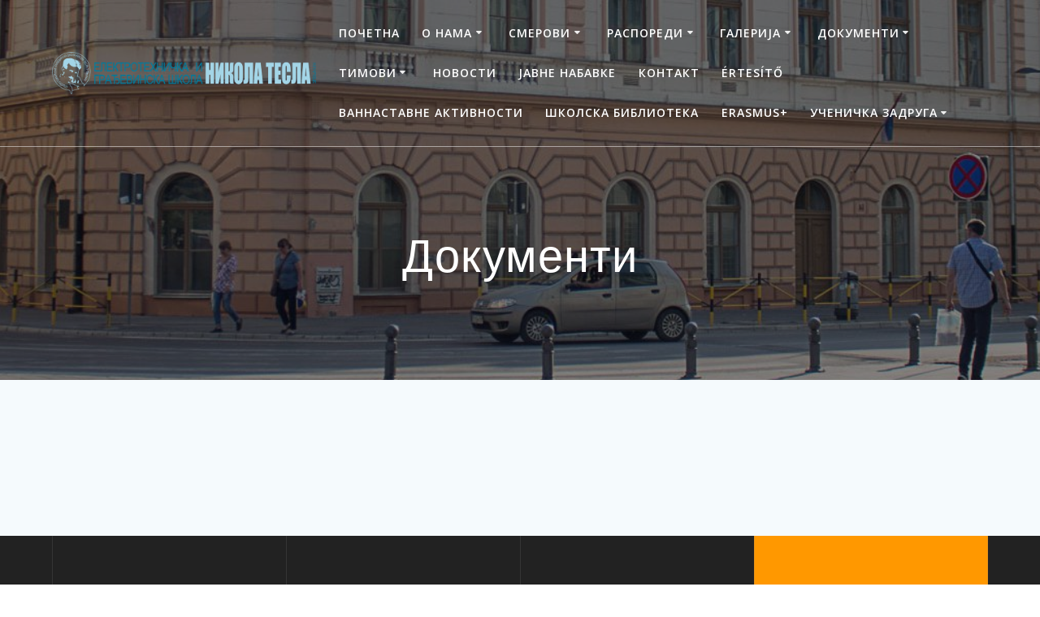

--- FILE ---
content_type: text/html; charset=UTF-8
request_url: https://teslazr.edu.rs/%D0%B4%D0%BE%D0%BA%D1%83%D0%BC%D0%B5%D0%BD%D1%82%D0%B8/
body_size: 12299
content:
<!DOCTYPE html>
<html lang="en-US">
<head>
    <meta charset="UTF-8">
    <meta name="viewport" content="width=device-width, initial-scale=1">
    <link rel="profile" href="http://gmpg.org/xfn/11">

	    <script>
        (function (exports, d) {
            var _isReady = false,
                _event,
                _fns = [];

            function onReady(event) {
                d.removeEventListener("DOMContentLoaded", onReady);
                _isReady = true;
                _event = event;
                _fns.forEach(function (_fn) {
                    var fn = _fn[0],
                        context = _fn[1];
                    fn.call(context || exports, window.jQuery);
                });
            }

            function onReadyIe(event) {
                if (d.readyState === "complete") {
                    d.detachEvent("onreadystatechange", onReadyIe);
                    _isReady = true;
                    _event = event;
                    _fns.forEach(function (_fn) {
                        var fn = _fn[0],
                            context = _fn[1];
                        fn.call(context || exports, event);
                    });
                }
            }

            d.addEventListener && d.addEventListener("DOMContentLoaded", onReady) ||
            d.attachEvent && d.attachEvent("onreadystatechange", onReadyIe);

            function domReady(fn, context) {
                if (_isReady) {
                    fn.call(context, _event);
                }

                _fns.push([fn, context]);
            }

            exports.mesmerizeDomReady = domReady;
        })(window, document);
    </script>
	<title>Документи &#8211; EGS Nikola Tesla Zrenjanin</title>
<meta name='robots' content='max-image-preview:large' />
	<style>img:is([sizes="auto" i], [sizes^="auto," i]) { contain-intrinsic-size: 3000px 1500px }</style>
	<link rel='dns-prefetch' href='//fonts.googleapis.com' />
<link rel="alternate" type="application/rss+xml" title="EGS Nikola Tesla Zrenjanin &raquo; Feed" href="https://teslazr.edu.rs/feed/" />
<link rel="alternate" type="application/rss+xml" title="EGS Nikola Tesla Zrenjanin &raquo; Comments Feed" href="https://teslazr.edu.rs/comments/feed/" />
<script type="text/javascript">
/* <![CDATA[ */
window._wpemojiSettings = {"baseUrl":"https:\/\/s.w.org\/images\/core\/emoji\/16.0.1\/72x72\/","ext":".png","svgUrl":"https:\/\/s.w.org\/images\/core\/emoji\/16.0.1\/svg\/","svgExt":".svg","source":{"concatemoji":"https:\/\/teslazr.edu.rs\/wp-includes\/js\/wp-emoji-release.min.js?ver=6.8.3"}};
/*! This file is auto-generated */
!function(s,n){var o,i,e;function c(e){try{var t={supportTests:e,timestamp:(new Date).valueOf()};sessionStorage.setItem(o,JSON.stringify(t))}catch(e){}}function p(e,t,n){e.clearRect(0,0,e.canvas.width,e.canvas.height),e.fillText(t,0,0);var t=new Uint32Array(e.getImageData(0,0,e.canvas.width,e.canvas.height).data),a=(e.clearRect(0,0,e.canvas.width,e.canvas.height),e.fillText(n,0,0),new Uint32Array(e.getImageData(0,0,e.canvas.width,e.canvas.height).data));return t.every(function(e,t){return e===a[t]})}function u(e,t){e.clearRect(0,0,e.canvas.width,e.canvas.height),e.fillText(t,0,0);for(var n=e.getImageData(16,16,1,1),a=0;a<n.data.length;a++)if(0!==n.data[a])return!1;return!0}function f(e,t,n,a){switch(t){case"flag":return n(e,"\ud83c\udff3\ufe0f\u200d\u26a7\ufe0f","\ud83c\udff3\ufe0f\u200b\u26a7\ufe0f")?!1:!n(e,"\ud83c\udde8\ud83c\uddf6","\ud83c\udde8\u200b\ud83c\uddf6")&&!n(e,"\ud83c\udff4\udb40\udc67\udb40\udc62\udb40\udc65\udb40\udc6e\udb40\udc67\udb40\udc7f","\ud83c\udff4\u200b\udb40\udc67\u200b\udb40\udc62\u200b\udb40\udc65\u200b\udb40\udc6e\u200b\udb40\udc67\u200b\udb40\udc7f");case"emoji":return!a(e,"\ud83e\udedf")}return!1}function g(e,t,n,a){var r="undefined"!=typeof WorkerGlobalScope&&self instanceof WorkerGlobalScope?new OffscreenCanvas(300,150):s.createElement("canvas"),o=r.getContext("2d",{willReadFrequently:!0}),i=(o.textBaseline="top",o.font="600 32px Arial",{});return e.forEach(function(e){i[e]=t(o,e,n,a)}),i}function t(e){var t=s.createElement("script");t.src=e,t.defer=!0,s.head.appendChild(t)}"undefined"!=typeof Promise&&(o="wpEmojiSettingsSupports",i=["flag","emoji"],n.supports={everything:!0,everythingExceptFlag:!0},e=new Promise(function(e){s.addEventListener("DOMContentLoaded",e,{once:!0})}),new Promise(function(t){var n=function(){try{var e=JSON.parse(sessionStorage.getItem(o));if("object"==typeof e&&"number"==typeof e.timestamp&&(new Date).valueOf()<e.timestamp+604800&&"object"==typeof e.supportTests)return e.supportTests}catch(e){}return null}();if(!n){if("undefined"!=typeof Worker&&"undefined"!=typeof OffscreenCanvas&&"undefined"!=typeof URL&&URL.createObjectURL&&"undefined"!=typeof Blob)try{var e="postMessage("+g.toString()+"("+[JSON.stringify(i),f.toString(),p.toString(),u.toString()].join(",")+"));",a=new Blob([e],{type:"text/javascript"}),r=new Worker(URL.createObjectURL(a),{name:"wpTestEmojiSupports"});return void(r.onmessage=function(e){c(n=e.data),r.terminate(),t(n)})}catch(e){}c(n=g(i,f,p,u))}t(n)}).then(function(e){for(var t in e)n.supports[t]=e[t],n.supports.everything=n.supports.everything&&n.supports[t],"flag"!==t&&(n.supports.everythingExceptFlag=n.supports.everythingExceptFlag&&n.supports[t]);n.supports.everythingExceptFlag=n.supports.everythingExceptFlag&&!n.supports.flag,n.DOMReady=!1,n.readyCallback=function(){n.DOMReady=!0}}).then(function(){return e}).then(function(){var e;n.supports.everything||(n.readyCallback(),(e=n.source||{}).concatemoji?t(e.concatemoji):e.wpemoji&&e.twemoji&&(t(e.twemoji),t(e.wpemoji)))}))}((window,document),window._wpemojiSettings);
/* ]]> */
</script>
<style id='wp-emoji-styles-inline-css' type='text/css'>

	img.wp-smiley, img.emoji {
		display: inline !important;
		border: none !important;
		box-shadow: none !important;
		height: 1em !important;
		width: 1em !important;
		margin: 0 0.07em !important;
		vertical-align: -0.1em !important;
		background: none !important;
		padding: 0 !important;
	}
</style>
<style id='classic-theme-styles-inline-css' type='text/css'>
/*! This file is auto-generated */
.wp-block-button__link{color:#fff;background-color:#32373c;border-radius:9999px;box-shadow:none;text-decoration:none;padding:calc(.667em + 2px) calc(1.333em + 2px);font-size:1.125em}.wp-block-file__button{background:#32373c;color:#fff;text-decoration:none}
</style>
<style id='global-styles-inline-css' type='text/css'>
:root{--wp--preset--aspect-ratio--square: 1;--wp--preset--aspect-ratio--4-3: 4/3;--wp--preset--aspect-ratio--3-4: 3/4;--wp--preset--aspect-ratio--3-2: 3/2;--wp--preset--aspect-ratio--2-3: 2/3;--wp--preset--aspect-ratio--16-9: 16/9;--wp--preset--aspect-ratio--9-16: 9/16;--wp--preset--color--black: #000000;--wp--preset--color--cyan-bluish-gray: #abb8c3;--wp--preset--color--white: #ffffff;--wp--preset--color--pale-pink: #f78da7;--wp--preset--color--vivid-red: #cf2e2e;--wp--preset--color--luminous-vivid-orange: #ff6900;--wp--preset--color--luminous-vivid-amber: #fcb900;--wp--preset--color--light-green-cyan: #7bdcb5;--wp--preset--color--vivid-green-cyan: #00d084;--wp--preset--color--pale-cyan-blue: #8ed1fc;--wp--preset--color--vivid-cyan-blue: #0693e3;--wp--preset--color--vivid-purple: #9b51e0;--wp--preset--gradient--vivid-cyan-blue-to-vivid-purple: linear-gradient(135deg,rgba(6,147,227,1) 0%,rgb(155,81,224) 100%);--wp--preset--gradient--light-green-cyan-to-vivid-green-cyan: linear-gradient(135deg,rgb(122,220,180) 0%,rgb(0,208,130) 100%);--wp--preset--gradient--luminous-vivid-amber-to-luminous-vivid-orange: linear-gradient(135deg,rgba(252,185,0,1) 0%,rgba(255,105,0,1) 100%);--wp--preset--gradient--luminous-vivid-orange-to-vivid-red: linear-gradient(135deg,rgba(255,105,0,1) 0%,rgb(207,46,46) 100%);--wp--preset--gradient--very-light-gray-to-cyan-bluish-gray: linear-gradient(135deg,rgb(238,238,238) 0%,rgb(169,184,195) 100%);--wp--preset--gradient--cool-to-warm-spectrum: linear-gradient(135deg,rgb(74,234,220) 0%,rgb(151,120,209) 20%,rgb(207,42,186) 40%,rgb(238,44,130) 60%,rgb(251,105,98) 80%,rgb(254,248,76) 100%);--wp--preset--gradient--blush-light-purple: linear-gradient(135deg,rgb(255,206,236) 0%,rgb(152,150,240) 100%);--wp--preset--gradient--blush-bordeaux: linear-gradient(135deg,rgb(254,205,165) 0%,rgb(254,45,45) 50%,rgb(107,0,62) 100%);--wp--preset--gradient--luminous-dusk: linear-gradient(135deg,rgb(255,203,112) 0%,rgb(199,81,192) 50%,rgb(65,88,208) 100%);--wp--preset--gradient--pale-ocean: linear-gradient(135deg,rgb(255,245,203) 0%,rgb(182,227,212) 50%,rgb(51,167,181) 100%);--wp--preset--gradient--electric-grass: linear-gradient(135deg,rgb(202,248,128) 0%,rgb(113,206,126) 100%);--wp--preset--gradient--midnight: linear-gradient(135deg,rgb(2,3,129) 0%,rgb(40,116,252) 100%);--wp--preset--font-size--small: 13px;--wp--preset--font-size--medium: 20px;--wp--preset--font-size--large: 36px;--wp--preset--font-size--x-large: 42px;--wp--preset--spacing--20: 0.44rem;--wp--preset--spacing--30: 0.67rem;--wp--preset--spacing--40: 1rem;--wp--preset--spacing--50: 1.5rem;--wp--preset--spacing--60: 2.25rem;--wp--preset--spacing--70: 3.38rem;--wp--preset--spacing--80: 5.06rem;--wp--preset--shadow--natural: 6px 6px 9px rgba(0, 0, 0, 0.2);--wp--preset--shadow--deep: 12px 12px 50px rgba(0, 0, 0, 0.4);--wp--preset--shadow--sharp: 6px 6px 0px rgba(0, 0, 0, 0.2);--wp--preset--shadow--outlined: 6px 6px 0px -3px rgba(255, 255, 255, 1), 6px 6px rgba(0, 0, 0, 1);--wp--preset--shadow--crisp: 6px 6px 0px rgba(0, 0, 0, 1);}:where(.is-layout-flex){gap: 0.5em;}:where(.is-layout-grid){gap: 0.5em;}body .is-layout-flex{display: flex;}.is-layout-flex{flex-wrap: wrap;align-items: center;}.is-layout-flex > :is(*, div){margin: 0;}body .is-layout-grid{display: grid;}.is-layout-grid > :is(*, div){margin: 0;}:where(.wp-block-columns.is-layout-flex){gap: 2em;}:where(.wp-block-columns.is-layout-grid){gap: 2em;}:where(.wp-block-post-template.is-layout-flex){gap: 1.25em;}:where(.wp-block-post-template.is-layout-grid){gap: 1.25em;}.has-black-color{color: var(--wp--preset--color--black) !important;}.has-cyan-bluish-gray-color{color: var(--wp--preset--color--cyan-bluish-gray) !important;}.has-white-color{color: var(--wp--preset--color--white) !important;}.has-pale-pink-color{color: var(--wp--preset--color--pale-pink) !important;}.has-vivid-red-color{color: var(--wp--preset--color--vivid-red) !important;}.has-luminous-vivid-orange-color{color: var(--wp--preset--color--luminous-vivid-orange) !important;}.has-luminous-vivid-amber-color{color: var(--wp--preset--color--luminous-vivid-amber) !important;}.has-light-green-cyan-color{color: var(--wp--preset--color--light-green-cyan) !important;}.has-vivid-green-cyan-color{color: var(--wp--preset--color--vivid-green-cyan) !important;}.has-pale-cyan-blue-color{color: var(--wp--preset--color--pale-cyan-blue) !important;}.has-vivid-cyan-blue-color{color: var(--wp--preset--color--vivid-cyan-blue) !important;}.has-vivid-purple-color{color: var(--wp--preset--color--vivid-purple) !important;}.has-black-background-color{background-color: var(--wp--preset--color--black) !important;}.has-cyan-bluish-gray-background-color{background-color: var(--wp--preset--color--cyan-bluish-gray) !important;}.has-white-background-color{background-color: var(--wp--preset--color--white) !important;}.has-pale-pink-background-color{background-color: var(--wp--preset--color--pale-pink) !important;}.has-vivid-red-background-color{background-color: var(--wp--preset--color--vivid-red) !important;}.has-luminous-vivid-orange-background-color{background-color: var(--wp--preset--color--luminous-vivid-orange) !important;}.has-luminous-vivid-amber-background-color{background-color: var(--wp--preset--color--luminous-vivid-amber) !important;}.has-light-green-cyan-background-color{background-color: var(--wp--preset--color--light-green-cyan) !important;}.has-vivid-green-cyan-background-color{background-color: var(--wp--preset--color--vivid-green-cyan) !important;}.has-pale-cyan-blue-background-color{background-color: var(--wp--preset--color--pale-cyan-blue) !important;}.has-vivid-cyan-blue-background-color{background-color: var(--wp--preset--color--vivid-cyan-blue) !important;}.has-vivid-purple-background-color{background-color: var(--wp--preset--color--vivid-purple) !important;}.has-black-border-color{border-color: var(--wp--preset--color--black) !important;}.has-cyan-bluish-gray-border-color{border-color: var(--wp--preset--color--cyan-bluish-gray) !important;}.has-white-border-color{border-color: var(--wp--preset--color--white) !important;}.has-pale-pink-border-color{border-color: var(--wp--preset--color--pale-pink) !important;}.has-vivid-red-border-color{border-color: var(--wp--preset--color--vivid-red) !important;}.has-luminous-vivid-orange-border-color{border-color: var(--wp--preset--color--luminous-vivid-orange) !important;}.has-luminous-vivid-amber-border-color{border-color: var(--wp--preset--color--luminous-vivid-amber) !important;}.has-light-green-cyan-border-color{border-color: var(--wp--preset--color--light-green-cyan) !important;}.has-vivid-green-cyan-border-color{border-color: var(--wp--preset--color--vivid-green-cyan) !important;}.has-pale-cyan-blue-border-color{border-color: var(--wp--preset--color--pale-cyan-blue) !important;}.has-vivid-cyan-blue-border-color{border-color: var(--wp--preset--color--vivid-cyan-blue) !important;}.has-vivid-purple-border-color{border-color: var(--wp--preset--color--vivid-purple) !important;}.has-vivid-cyan-blue-to-vivid-purple-gradient-background{background: var(--wp--preset--gradient--vivid-cyan-blue-to-vivid-purple) !important;}.has-light-green-cyan-to-vivid-green-cyan-gradient-background{background: var(--wp--preset--gradient--light-green-cyan-to-vivid-green-cyan) !important;}.has-luminous-vivid-amber-to-luminous-vivid-orange-gradient-background{background: var(--wp--preset--gradient--luminous-vivid-amber-to-luminous-vivid-orange) !important;}.has-luminous-vivid-orange-to-vivid-red-gradient-background{background: var(--wp--preset--gradient--luminous-vivid-orange-to-vivid-red) !important;}.has-very-light-gray-to-cyan-bluish-gray-gradient-background{background: var(--wp--preset--gradient--very-light-gray-to-cyan-bluish-gray) !important;}.has-cool-to-warm-spectrum-gradient-background{background: var(--wp--preset--gradient--cool-to-warm-spectrum) !important;}.has-blush-light-purple-gradient-background{background: var(--wp--preset--gradient--blush-light-purple) !important;}.has-blush-bordeaux-gradient-background{background: var(--wp--preset--gradient--blush-bordeaux) !important;}.has-luminous-dusk-gradient-background{background: var(--wp--preset--gradient--luminous-dusk) !important;}.has-pale-ocean-gradient-background{background: var(--wp--preset--gradient--pale-ocean) !important;}.has-electric-grass-gradient-background{background: var(--wp--preset--gradient--electric-grass) !important;}.has-midnight-gradient-background{background: var(--wp--preset--gradient--midnight) !important;}.has-small-font-size{font-size: var(--wp--preset--font-size--small) !important;}.has-medium-font-size{font-size: var(--wp--preset--font-size--medium) !important;}.has-large-font-size{font-size: var(--wp--preset--font-size--large) !important;}.has-x-large-font-size{font-size: var(--wp--preset--font-size--x-large) !important;}
:where(.wp-block-post-template.is-layout-flex){gap: 1.25em;}:where(.wp-block-post-template.is-layout-grid){gap: 1.25em;}
:where(.wp-block-columns.is-layout-flex){gap: 2em;}:where(.wp-block-columns.is-layout-grid){gap: 2em;}
:root :where(.wp-block-pullquote){font-size: 1.5em;line-height: 1.6;}
</style>
<link rel='stylesheet' id='mesmerize-style-css' href='https://teslazr.edu.rs/wp-content/themes/mesmerize/style.min.css?ver=1.6.145' type='text/css' media='all' />
<style id='mesmerize-style-inline-css' type='text/css'>
img.logo.dark, img.custom-logo{width:auto;max-height:57px !important;}
/** cached kirki style */@media screen and (min-width: 768px){.header-homepage{background-position:center center;}.header{background-position:center center;}}.header-homepage:not(.header-slide).color-overlay:before{background:#000000;}.header-homepage:not(.header-slide) .background-overlay,.header-homepage:not(.header-slide).color-overlay::before{opacity:0.5;}.header-homepage-arrow{font-size:calc( 50px * 0.84 );bottom:20px;background:rgba(255,255,255,0);}.header-homepage-arrow > i.fa{width:50px;height:50px;}.header-homepage-arrow > i{color:#ffffff;}.mesmerize-front-page .header-separator .svg-white-bg{fill:#ffffff!important;}.mesmerize-front-page .header-separator svg{height:248px!important;}.header.color-overlay:before{background:#0D1118;}.header .background-overlay,.header.color-overlay::before{opacity:0.46;}.header-homepage .header-description-row{padding-top:20%;padding-bottom:10%;}.inner-header-description{padding-top:8%;padding-bottom:8%;}.mesmerize-front-page .navigation-bar.bordered{border-bottom-color:rgba(255,255,255,0.417);border-bottom-width:1px;border-bottom-style:solid;}.mesmerize-inner-page .navigation-bar.bordered{border-bottom-color:rgba(255,255,255,0.5);border-bottom-width:1px;border-bottom-style:solid;}@media screen and (max-width:767px){.header-homepage .header-description-row{padding-top:10%;padding-bottom:10%;}}@media only screen and (min-width: 768px){.header-content .align-holder{width:80%!important;}.inner-header-description{text-align:center!important;}}
</style>
<link rel='stylesheet' id='mesmerize-style-bundle-css' href='https://teslazr.edu.rs/wp-content/themes/mesmerize/assets/css/theme.bundle.min.css?ver=1.6.145' type='text/css' media='all' />
<link rel='stylesheet' id='mesmerize-fonts-css' href="" data-href='https://fonts.googleapis.com/css?family=Open+Sans%3A300%2C400%2C600%2C700%7CMuli%3A300%2C300italic%2C400%2C400italic%2C600%2C600italic%2C700%2C700italic%2C900%2C900italic%7CPlayfair+Display%3A400%2C400italic%2C700%2C700italic&#038;subset=latin%2Clatin-ext&#038;display=swap' type='text/css' media='all' />
<link rel='stylesheet' id='elementor-icons-css' href='https://teslazr.edu.rs/wp-content/plugins/elementor/assets/lib/eicons/css/elementor-icons.min.css?ver=5.44.0' type='text/css' media='all' />
<link rel='stylesheet' id='elementor-frontend-css' href='https://teslazr.edu.rs/wp-content/plugins/elementor/assets/css/frontend.min.css?ver=3.33.4' type='text/css' media='all' />
<link rel='stylesheet' id='elementor-post-2342-css' href='https://teslazr.edu.rs/wp-content/uploads/elementor/css/post-2342.css?ver=1766330029' type='text/css' media='all' />
<link rel='stylesheet' id='font-awesome-css' href='https://teslazr.edu.rs/wp-content/plugins/elementor/assets/lib/font-awesome/css/font-awesome.min.css?ver=4.7.0' type='text/css' media='all' />
<link rel='stylesheet' id='elementor-gf-roboto-css' href="" data-href='https://fonts.googleapis.com/css?family=Roboto:100,100italic,200,200italic,300,300italic,400,400italic,500,500italic,600,600italic,700,700italic,800,800italic,900,900italic&#038;display=auto' type='text/css' media='all' />
<link rel='stylesheet' id='elementor-gf-robotoslab-css' href="" data-href='https://fonts.googleapis.com/css?family=Roboto+Slab:100,100italic,200,200italic,300,300italic,400,400italic,500,500italic,600,600italic,700,700italic,800,800italic,900,900italic&#038;display=auto' type='text/css' media='all' />
<script type="text/javascript" src="https://teslazr.edu.rs/wp-includes/js/jquery/jquery.min.js?ver=3.7.1" id="jquery-core-js"></script>
<script type="text/javascript" src="https://teslazr.edu.rs/wp-includes/js/jquery/jquery-migrate.min.js?ver=3.4.1" id="jquery-migrate-js"></script>
<script type="text/javascript" id="jquery-js-after">
/* <![CDATA[ */
    
        (function () {
            function setHeaderTopSpacing() {

                setTimeout(function() {
                  var headerTop = document.querySelector('.header-top');
                  var headers = document.querySelectorAll('.header-wrapper .header,.header-wrapper .header-homepage');

                  for (var i = 0; i < headers.length; i++) {
                      var item = headers[i];
                      item.style.paddingTop = headerTop.getBoundingClientRect().height + "px";
                  }

                    var languageSwitcher = document.querySelector('.mesmerize-language-switcher');

                    if(languageSwitcher){
                        languageSwitcher.style.top = "calc( " +  headerTop.getBoundingClientRect().height + "px + 1rem)" ;
                    }
                    
                }, 100);

             
            }

            window.addEventListener('resize', setHeaderTopSpacing);
            window.mesmerizeSetHeaderTopSpacing = setHeaderTopSpacing
            mesmerizeDomReady(setHeaderTopSpacing);
        })();
    
    
/* ]]> */
</script>
<link rel="https://api.w.org/" href="https://teslazr.edu.rs/wp-json/" /><link rel="alternate" title="JSON" type="application/json" href="https://teslazr.edu.rs/wp-json/wp/v2/pages/92" /><link rel="EditURI" type="application/rsd+xml" title="RSD" href="https://teslazr.edu.rs/xmlrpc.php?rsd" />
<meta name="generator" content="WordPress 6.8.3" />
<link rel="canonical" href="https://teslazr.edu.rs/%d0%b4%d0%be%d0%ba%d1%83%d0%bc%d0%b5%d0%bd%d1%82%d0%b8/" />
<link rel='shortlink' href='https://teslazr.edu.rs/?p=92' />
<link rel="alternate" title="oEmbed (JSON)" type="application/json+oembed" href="https://teslazr.edu.rs/wp-json/oembed/1.0/embed?url=https%3A%2F%2Fteslazr.edu.rs%2F%25d0%25b4%25d0%25be%25d0%25ba%25d1%2583%25d0%25bc%25d0%25b5%25d0%25bd%25d1%2582%25d0%25b8%2F" />
<link rel="alternate" title="oEmbed (XML)" type="text/xml+oembed" href="https://teslazr.edu.rs/wp-json/oembed/1.0/embed?url=https%3A%2F%2Fteslazr.edu.rs%2F%25d0%25b4%25d0%25be%25d0%25ba%25d1%2583%25d0%25bc%25d0%25b5%25d0%25bd%25d1%2582%25d0%25b8%2F&#038;format=xml" />
<script type="text/javascript">
(function(url){
	if(/(?:Chrome\/26\.0\.1410\.63 Safari\/537\.31|WordfenceTestMonBot)/.test(navigator.userAgent)){ return; }
	var addEvent = function(evt, handler) {
		if (window.addEventListener) {
			document.addEventListener(evt, handler, false);
		} else if (window.attachEvent) {
			document.attachEvent('on' + evt, handler);
		}
	};
	var removeEvent = function(evt, handler) {
		if (window.removeEventListener) {
			document.removeEventListener(evt, handler, false);
		} else if (window.detachEvent) {
			document.detachEvent('on' + evt, handler);
		}
	};
	var evts = 'contextmenu dblclick drag dragend dragenter dragleave dragover dragstart drop keydown keypress keyup mousedown mousemove mouseout mouseover mouseup mousewheel scroll'.split(' ');
	var logHuman = function() {
		if (window.wfLogHumanRan) { return; }
		window.wfLogHumanRan = true;
		var wfscr = document.createElement('script');
		wfscr.type = 'text/javascript';
		wfscr.async = true;
		wfscr.src = url + '&r=' + Math.random();
		(document.getElementsByTagName('head')[0]||document.getElementsByTagName('body')[0]).appendChild(wfscr);
		for (var i = 0; i < evts.length; i++) {
			removeEvent(evts[i], logHuman);
		}
	};
	for (var i = 0; i < evts.length; i++) {
		addEvent(evts[i], logHuman);
	}
})('//teslazr.edu.rs/?wordfence_lh=1&hid=1F764C1F46A36A36AFDA4EAB83149CFB');
</script>    <script type="text/javascript" data-name="async-styles">
        (function () {
            var links = document.querySelectorAll('link[data-href]');
            for (var i = 0; i < links.length; i++) {
                var item = links[i];
                item.href = item.getAttribute('data-href')
            }
        })();
    </script>
	<meta name="generator" content="Elementor 3.33.4; features: additional_custom_breakpoints; settings: css_print_method-external, google_font-enabled, font_display-auto">
			<style>
				.e-con.e-parent:nth-of-type(n+4):not(.e-lazyloaded):not(.e-no-lazyload),
				.e-con.e-parent:nth-of-type(n+4):not(.e-lazyloaded):not(.e-no-lazyload) * {
					background-image: none !important;
				}
				@media screen and (max-height: 1024px) {
					.e-con.e-parent:nth-of-type(n+3):not(.e-lazyloaded):not(.e-no-lazyload),
					.e-con.e-parent:nth-of-type(n+3):not(.e-lazyloaded):not(.e-no-lazyload) * {
						background-image: none !important;
					}
				}
				@media screen and (max-height: 640px) {
					.e-con.e-parent:nth-of-type(n+2):not(.e-lazyloaded):not(.e-no-lazyload),
					.e-con.e-parent:nth-of-type(n+2):not(.e-lazyloaded):not(.e-no-lazyload) * {
						background-image: none !important;
					}
				}
			</style>
					<style type="text/css" id="wp-custom-css">
			a.button big white round outline:hover{
	background-color: cyan;
}
		</style>
			<style id="page-content-custom-styles">
			</style>
	    <style data-name="background-content-colors">
        .mesmerize-inner-page .page-content,
        .mesmerize-inner-page .content,
        .mesmerize-front-page.mesmerize-content-padding .page-content {
            background-color: #F5FAFD;
        }
    </style>
    </head>

<body class="wp-singular page-template-default page page-id-92 wp-custom-logo wp-theme-mesmerize overlap-first-section offcanvas_menu-tablet mesmerize-inner-page elementor-default elementor-kit-2342 elementor-page elementor-page-92">
<style>
.screen-reader-text[href="#page-content"]:focus {
   background-color: #f1f1f1;
   border-radius: 3px;
   box-shadow: 0 0 2px 2px rgba(0, 0, 0, 0.6);
   clip: auto !important;
   clip-path: none;
   color: #21759b;

}
</style>
<a class="skip-link screen-reader-text" href="#page-content">Skip to content</a>

<div  id="page-top" class="header-top">
		<div class="navigation-bar bordered"  data-sticky='0'  data-sticky-mobile='1'  data-sticky-to='top' >
    <div class="navigation-wrapper ">
    	<div class="row basis-auto">
	        <div class="logo_col col-xs col-sm-fit">
	            <a href="https://teslazr.edu.rs/" class="custom-logo-link" data-type="group"  data-dynamic-mod="true" rel="home"><img fetchpriority="high" width="814" height="129" src="https://teslazr.edu.rs/wp-content/uploads/2018/03/cropped-object1104439112-1-1.png" class="custom-logo" alt="EGS Nikola Tesla Zrenjanin" decoding="async" srcset="https://teslazr.edu.rs/wp-content/uploads/2018/03/cropped-object1104439112-1-1.png 814w, https://teslazr.edu.rs/wp-content/uploads/2018/03/cropped-object1104439112-1-1-300x48.png 300w, https://teslazr.edu.rs/wp-content/uploads/2018/03/cropped-object1104439112-1-1-768x122.png 768w" sizes="(max-width: 814px) 100vw, 814px" /></a>	        </div>
	        <div class="main_menu_col col-xs">
	            <div id="mainmenu_container" class="row"><ul id="main_menu" class="active-line-bottom main-menu dropdown-menu"><li id="menu-item-45" class="menu-item menu-item-type-custom menu-item-object-custom menu-item-home menu-item-45"><a href="https://teslazr.edu.rs/">Почетна</a></li>
<li id="menu-item-96" class="menu-item menu-item-type-custom menu-item-object-custom menu-item-has-children menu-item-96"><a href="#">О нама</a>
<ul class="sub-menu">
	<li id="menu-item-3653" class="menu-item menu-item-type-custom menu-item-object-custom menu-item-3653"><a href="https://informator.poverenik.rs/informator?org=XTs8GS2EAG5qafdPc">Информатор</a></li>
	<li id="menu-item-412" class="menu-item menu-item-type-post_type menu-item-object-page menu-item-412"><a href="https://teslazr.edu.rs/%d0%bd%d0%b8%d0%ba%d0%be%d0%bb%d0%b0-%d1%82%d0%b5%d1%81%d0%bb%d0%b0/">Никола Тесла</a></li>
	<li id="menu-item-112" class="menu-item menu-item-type-post_type menu-item-object-page menu-item-112"><a href="https://teslazr.edu.rs/%d0%b8%d1%81%d1%82%d0%be%d1%80%d0%b8%d1%98%d0%b0%d1%82/">Историјат</a></li>
	<li id="menu-item-113" class="menu-item menu-item-type-post_type menu-item-object-page menu-item-113"><a href="https://teslazr.edu.rs/%d0%bc%d0%b8%d1%81%d0%b8%d1%98%d0%b0/">Школа данас</a></li>
	<li id="menu-item-4181" class="menu-item menu-item-type-custom menu-item-object-custom menu-item-4181"><a href="https://teslazr.edu.rs/wp-content/uploads/2024/11/Spisak-prostorija.pdf">Списак просторија за извођење наставе</a></li>
	<li id="menu-item-631" class="menu-item menu-item-type-custom menu-item-object-custom menu-item-has-children menu-item-631"><a href="#">Запослени</a>
	<ul class="sub-menu">
		<li id="menu-item-639" class="menu-item menu-item-type-post_type menu-item-object-page menu-item-639"><a href="https://teslazr.edu.rs/%d1%83%d0%bf%d1%80%d0%b0%d0%b2%d0%b0-%d1%88%d0%ba%d0%be%d0%bb%d0%b5/">Управа школе</a></li>
		<li id="menu-item-646" class="menu-item menu-item-type-post_type menu-item-object-page menu-item-646"><a href="https://teslazr.edu.rs/%d0%b2%d0%b0%d0%bd%d0%bd%d0%b0%d1%81%d1%82%d0%b0%d0%b2%d0%bd%d0%be-%d0%be%d1%81%d0%be%d0%b1%d1%99%d0%b5/">Ваннаставно особље</a></li>
		<li id="menu-item-4173" class="menu-item menu-item-type-custom menu-item-object-custom menu-item-4173"><a href="https://teslazr.edu.rs/wp-content/uploads/2024/11/Odeljenjske-staresine.pdf">Одељенске старешине</a></li>
		<li id="menu-item-652" class="menu-item menu-item-type-custom menu-item-object-custom menu-item-652"><a href="https://teslazr.edu.rs/wp-content/uploads/2025/10/Strucna-veca-2025.pdf">Наставници предметне наставе</a></li>
	</ul>
</li>
</ul>
</li>
<li id="menu-item-102" class="menu-item menu-item-type-post_type menu-item-object-page menu-item-has-children menu-item-102"><a href="https://teslazr.edu.rs/%d1%81%d0%bc%d0%b5%d1%80%d0%be%d0%b2%d0%b8/">Смерови</a>
<ul class="sub-menu">
	<li id="menu-item-5374" class="menu-item menu-item-type-custom menu-item-object-custom menu-item-5374"><a href="https://teslazr.edu.rs/wp-content/uploads/2025/10/Verifikovani-obrazovni-profili.pdf">Верификовани образовни профили</a></li>
	<li id="menu-item-4625" class="menu-item menu-item-type-post_type menu-item-object-page menu-item-4625"><a href="https://teslazr.edu.rs/%d1%83%d0%bf%d0%b8%d1%81-2024-2025/">Упис 2024/2025</a></li>
</ul>
</li>
<li id="menu-item-443" class="menu-item menu-item-type-custom menu-item-object-custom menu-item-has-children menu-item-443"><a href="#">Распореди</a>
<ul class="sub-menu">
	<li id="menu-item-4057" class="menu-item menu-item-type-custom menu-item-object-custom menu-item-4057"><a href="https://teslazr.edu.rs/wp-content/uploads/2025/10/Zvono-2025.pdf">Распоред звона</a></li>
	<li id="menu-item-747" class="menu-item menu-item-type-custom menu-item-object-custom menu-item-747"><a href="https://teslazr.edu.rs/wp-content/uploads/2025/10/raspored-smena-2025.pdf">Распоред одељења по сменама</a></li>
	<li id="menu-item-146" class="menu-item menu-item-type-post_type menu-item-object-page menu-item-146"><a href="https://teslazr.edu.rs/%d1%80%d0%b0%d1%81%d0%bf%d0%be%d1%80%d0%b5%d0%b4-%d1%80%d0%b5%d0%b4%d0%be%d0%b2%d0%bd%d0%b5-%d0%ba%d0%b0%d1%82%d0%b5%d0%b3%d0%be%d1%80%d0%b8%d1%98%d0%b5/">Распоред редовне наставе</a></li>
	<li id="menu-item-746" class="menu-item menu-item-type-custom menu-item-object-custom menu-item-746"><a href="https://teslazr.edu.rs/wp-content/uploads/2025/10/Raspored-prakse-2025.pdf">Распоред извођења практичне наставе</a></li>
	<li id="menu-item-744" class="menu-item menu-item-type-custom menu-item-object-custom menu-item-744"><a href="https://teslazr.edu.rs/wp-content/uploads/2025/10/Raspored-blok-prakse-2025.pdf">Распоред извођења практичне наставе у блоку</a></li>
	<li id="menu-item-758" class="menu-item menu-item-type-custom menu-item-object-custom menu-item-758"><a href="https://teslazr.edu.rs/wp-content/uploads/2025/10/Gradjevina-Izborna-2025.pdf">Распоред изборне наставе за ученике грађевинског смера</a></li>
	<li id="menu-item-2353" class="menu-item menu-item-type-custom menu-item-object-custom menu-item-2353"><a href="https://teslazr.edu.rs/wp-content/uploads/2023/12/blok-gradevina_opt.pdf">Распоред блок наставе &#8211; грађевинска струка</a></li>
	<li id="menu-item-1841" class="menu-item menu-item-type-custom menu-item-object-custom menu-item-1841"><a href="https://teslazr.edu.rs/wp-content/uploads/2025/10/Elektro-blok-Srpski-Madjarski2025.pdf">Распоред блок наставе &#8211; електротехника</a></li>
	<li id="menu-item-2274" class="menu-item menu-item-type-custom menu-item-object-custom menu-item-2274"><a href="https://teslazr.edu.rs/wp-content/uploads/2025/10/Elektro-izb-2025.pdf">Распоред изборне наставе за ученике електро смера</a></li>
	<li id="menu-item-754" class="menu-item menu-item-type-custom menu-item-object-custom menu-item-754"><a href="https://teslazr.edu.rs/wp-content/uploads/2025/10/Versko-gradjansko-2025.pdf">Распоред часова верске наставе и грађанског васпитања</a></li>
	<li id="menu-item-915" class="menu-item menu-item-type-custom menu-item-object-custom menu-item-915"><a href="https://teslazr.edu.rs/wp-content/uploads/2024/11/Sekcije_opt.pdf">Термини одржавања секција</a></li>
	<li id="menu-item-916" class="menu-item menu-item-type-custom menu-item-object-custom menu-item-916"><a href="https://teslazr.edu.rs/wp-content/uploads/2024/11/Termin-dodatne-nastave_opt.pdf">Термини додатне наставе</a></li>
	<li id="menu-item-917" class="menu-item menu-item-type-custom menu-item-object-custom menu-item-917"><a href="https://teslazr.edu.rs/wp-content/uploads/2024/11/Termin-dopunske-nastave_opt.pdf">Термини допунске наставе</a></li>
	<li id="menu-item-3799" class="menu-item menu-item-type-custom menu-item-object-custom menu-item-3799"><a href="https://teslazr.edu.rs/wp-content/uploads/2024/11/Pripremna-nastava_opt.pdf">Термини припремне наставе</a></li>
	<li id="menu-item-750" class="menu-item menu-item-type-custom menu-item-object-custom menu-item-750"><a href="https://teslazr.edu.rs/wp-content/uploads/2025/10/Cos-2025.pdf">Термини одржавања часа одељењског старешине</a></li>
	<li id="menu-item-756" class="menu-item menu-item-type-custom menu-item-object-custom menu-item-756"><a href="https://teslazr.edu.rs/wp-content/uploads/2025/09/001-Kalendar.pdf">Календар рада за средње стручне школе</a></li>
	<li id="menu-item-1462" class="menu-item menu-item-type-custom menu-item-object-custom menu-item-1462"><a href="https://teslazr.edu.rs/wp-content/uploads/2024/11/Termin-prijem-roditelja_opt.pdf">Распоред пријема родитеља</a></li>
</ul>
</li>
<li id="menu-item-463" class="menu-item menu-item-type-custom menu-item-object-custom menu-item-has-children menu-item-463"><a href="#">Галерија</a>
<ul class="sub-menu">
	<li id="menu-item-139" class="menu-item menu-item-type-post_type menu-item-object-page menu-item-139"><a href="https://teslazr.edu.rs/%d0%bd%d0%b0%d1%88%d0%b0-%d1%88%d0%ba%d0%be%d0%bb%d0%b0/">Наша школа</a></li>
	<li id="menu-item-140" class="menu-item menu-item-type-post_type menu-item-object-page menu-item-140"><a href="https://teslazr.edu.rs/%d1%83%d1%87%d0%b5%d0%bd%d0%b8%d1%86%d0%b8-%d0%b3%d0%b5%d0%bd%d0%b5%d1%80%d0%b0%d1%86%d0%b8%d1%98%d0%b5/">Ученици генерације</a></li>
	<li id="menu-item-141" class="menu-item menu-item-type-post_type menu-item-object-page menu-item-141"><a href="https://teslazr.edu.rs/%d0%be%d1%81%d1%82%d0%b0%d0%bb%d0%be/">Догађаји у нашој школи</a></li>
</ul>
</li>
<li id="menu-item-467" class="menu-item menu-item-type-custom menu-item-object-custom menu-item-has-children menu-item-467"><a href="#">Документи</a>
<ul class="sub-menu">
	<li id="menu-item-2367" class="menu-item menu-item-type-post_type menu-item-object-page menu-item-2367"><a href="https://teslazr.edu.rs/%d1%88%d0%ba%d0%be%d0%bb%d1%81%d0%ba%d0%b8-%d0%bf%d1%80%d0%be%d0%b3%d1%80%d0%b0%d0%bc/">Школски програм</a></li>
	<li id="menu-item-1692" class="menu-item menu-item-type-post_type menu-item-object-page menu-item-1692"><a href="https://teslazr.edu.rs/%d1%81%d1%82%d0%b0%d1%82%d1%83%d1%82/">Статут школе</a></li>
	<li id="menu-item-772" class="menu-item menu-item-type-post_type menu-item-object-page menu-item-772"><a href="https://teslazr.edu.rs/%d0%b8%d0%b7%d0%b2%d0%b5%d1%88%d1%82%d0%b0%d1%98-%d0%be-%d0%be%d1%81%d1%82%d0%b2%d0%b0%d1%80%d0%b8%d0%b2%d0%b0%d1%9a%d1%83-%d0%b3%d0%be%d0%b4%d0%b8%d1%88%d1%9a%d0%b5%d0%b3-%d0%bf%d0%bb%d0%b0%d0%bd/">Извештаји</a></li>
	<li id="menu-item-142" class="menu-item menu-item-type-post_type menu-item-object-page menu-item-142"><a href="https://teslazr.edu.rs/%d0%bf%d0%bb%d0%b0%d0%bd%d0%be%d0%b2%d0%b8/">Планови</a></li>
	<li id="menu-item-761" class="menu-item menu-item-type-post_type menu-item-object-page menu-item-761"><a href="https://teslazr.edu.rs/%d0%bf%d1%80%d0%b0%d0%b2%d0%b8%d0%bb%d0%bd%d0%b8%d1%86%d0%b8/">Правилници</a></li>
	<li id="menu-item-874" class="menu-item menu-item-type-post_type menu-item-object-page menu-item-874"><a href="https://teslazr.edu.rs/%d0%bf%d0%be%d1%81%d0%bb%d0%be%d0%b2%d0%bd%d0%b8%d1%86%d0%b8/">Пословници</a></li>
	<li id="menu-item-4467" class="menu-item menu-item-type-post_type menu-item-object-page menu-item-4467"><a href="https://teslazr.edu.rs/%d1%83%d1%9f%d0%b1%d0%b5%d0%bd%d0%b8%d1%86%d0%b8/">Уџбеници</a></li>
	<li id="menu-item-3661" class="menu-item menu-item-type-custom menu-item-object-custom menu-item-3661"><a href="https://informator.poverenik.rs/informator?org=XTs8GS2EAG5qafdPc">Информатор на сајту министарства</a></li>
	<li id="menu-item-710" class="menu-item menu-item-type-post_type menu-item-object-page menu-item-710"><a href="https://teslazr.edu.rs/%d0%b8%d0%bd%d1%84%d0%be%d1%80%d0%bc%d0%b0%d1%82%d0%be%d1%80-%d0%be-%d1%80%d0%b0%d0%b4%d1%83-%d1%88%d0%ba%d0%be%d0%bb%d0%b5/">Информатор о раду школе</a></li>
	<li id="menu-item-5313" class="menu-item menu-item-type-custom menu-item-object-custom menu-item-5313"><a href="https://teslazr.edu.rs/wp-content/uploads/2025/09/OPERATIVNI-PROGRAM-ZA-KRIZNE-SITUACIJE-sa-odlukom.pdf">Оперативни програм за кризне ситуације</a></li>
	<li id="menu-item-1727" class="menu-item menu-item-type-custom menu-item-object-custom menu-item-1727"><a href="https://teslazr.edu.rs/wp-content/uploads/2022/12/Lice-za-zastitu-podataka.pdf">Лице задужено за заштиту података о личности</a></li>
	<li id="menu-item-726" class="menu-item menu-item-type-custom menu-item-object-custom menu-item-726"><a href="https://teslazr.edu.rs/wp-content/uploads/2025/10/Lica-za-pusenje-2025.pdf">Лица задужена за контролу забране пушења</a></li>
</ul>
</li>
<li id="menu-item-939" class="menu-item menu-item-type-custom menu-item-object-custom menu-item-has-children menu-item-939"><a href="#">Тимови</a>
<ul class="sub-menu">
	<li id="menu-item-766" class="menu-item menu-item-type-custom menu-item-object-custom menu-item-766"><a href="https://teslazr.edu.rs/wp-content/uploads/2025/10/Timovi-2025.pdf">Списак тимова и наставника</a></li>
	<li id="menu-item-941" class="menu-item menu-item-type-custom menu-item-object-custom menu-item-941"><a href="https://teslazr.edu.rs/wp-content/uploads/2025/10/Diskriminacija-2025.pdf">Тим за заштиту од дискриминације, насиља, злостављања и занемаривања- Контакт телефони</a></li>
</ul>
</li>
<li id="menu-item-188" class="menu-item menu-item-type-custom menu-item-object-custom menu-item-188"><a href="https://teslazr.edu.rs/?post_type=post">Новости</a></li>
<li id="menu-item-143" class="menu-item menu-item-type-post_type menu-item-object-page menu-item-143"><a href="https://teslazr.edu.rs/%d1%98%d0%b0%d0%b2%d0%bd%d0%b5-%d0%bd%d0%b0%d0%b1%d0%b0%d0%b2%d0%ba%d0%b5/">Јавне набавке</a></li>
<li id="menu-item-365" class="menu-item menu-item-type-post_type menu-item-object-page menu-item-365"><a href="https://teslazr.edu.rs/%d0%ba%d0%be%d0%bd%d1%82%d0%b0%d0%ba%d1%82/">Контакт</a></li>
<li id="menu-item-148" class="menu-item menu-item-type-post_type menu-item-object-page menu-item-148"><a href="https://teslazr.edu.rs/ertesito/">Értesítő</a></li>
<li id="menu-item-864" class="menu-item menu-item-type-taxonomy menu-item-object-category menu-item-864"><a href="https://teslazr.edu.rs/category/vannastavne-aktivnosti/">Ваннаставне активности</a></li>
<li id="menu-item-3580" class="menu-item menu-item-type-custom menu-item-object-custom menu-item-3580"><a href="https://teslinabiblioteka.wordpress.com/">Школска библиотека</a></li>
<li id="menu-item-4148" class="menu-item menu-item-type-taxonomy menu-item-object-category menu-item-4148"><a href="https://teslazr.edu.rs/category/erasmus/">ERASMUS+</a></li>
<li id="menu-item-4360" class="menu-item menu-item-type-custom menu-item-object-custom menu-item-home menu-item-has-children menu-item-4360"><a href="https://teslazr.edu.rs/">Ученичка задруга</a>
<ul class="sub-menu">
	<li id="menu-item-4372" class="menu-item menu-item-type-post_type menu-item-object-page menu-item-4372"><a href="https://teslazr.edu.rs/%d0%bf%d0%be%d0%b4%d0%b0%d1%86%d0%b8-%d0%be-%d1%83%d1%87%d0%b5%d0%bd%d0%b8%d1%87%d0%ba%d0%be%d1%98-%d0%b7%d0%b0%d0%b4%d1%80%d1%83%d0%b7%d0%b8/">Подаци о Ученичкој задрузи</a></li>
	<li id="menu-item-4362" class="menu-item menu-item-type-custom menu-item-object-custom menu-item-4362"><a href="https://teslazr.edu.rs/wp-content/uploads/2023/12/Poslovnik-o-radu-Skupstine-UZ_opt.pdf">Пословник о раду скупштине Ученичке задруге</a></li>
	<li id="menu-item-4430" class="menu-item menu-item-type-custom menu-item-object-custom menu-item-4430"><a href="https://teslazr.edu.rs/wp-content/uploads/2024/01/Plan-rada-ucenicke-zadruge_opt.pdf">План рада Ученичке задруге</a></li>
	<li id="menu-item-4364" class="menu-item menu-item-type-custom menu-item-object-custom menu-item-4364"><a href="https://teslazr.edu.rs/wp-content/uploads/2023/12/Pravila-za-rad-UZ_opt.pdf">Правила за рад Ученичке задруге</a></li>
	<li id="menu-item-4432" class="menu-item menu-item-type-custom menu-item-object-custom menu-item-4432"><a href="https://teslazr.edu.rs/wp-content/uploads/2024/01/Godisnji-izvestaj-rada-ucenicke-zadruge_opt.pdf">Годишњи извештај рада Ученичке задруге</a></li>
	<li id="menu-item-4366" class="menu-item menu-item-type-custom menu-item-object-custom menu-item-4366"><a href="https://teslazr.edu.rs/wp-content/uploads/2023/12/Poslovnik-o-radu-upravnog-odbora-UZ_opt.pdf">Пословник о раду управног одбора Ученичке задруге</a></li>
	<li id="menu-item-4368" class="menu-item menu-item-type-custom menu-item-object-custom menu-item-4368"><a href="https://teslazr.edu.rs/wp-content/uploads/2023/12/Poslovnik-o-radu-nadzornog-odbora-UZ_opt.pdf">Правилник о раду надзорног одбора Ученичке задруге</a></li>
	<li id="menu-item-4386" class="menu-item menu-item-type-taxonomy menu-item-object-category menu-item-4386"><a href="https://teslazr.edu.rs/category/%d1%83%d1%87%d0%b5%d0%bd%d0%b8%d1%87%d0%ba%d0%b0-%d0%b7%d0%b0%d0%b4%d1%80%d1%83%d0%b3%d0%b0/">Новости Ученичке задруге</a></li>
</ul>
</li>
</ul></div>    <a href="#" data-component="offcanvas" data-target="#offcanvas-wrapper" data-direction="right" data-width="300px" data-push="false">
        <div class="bubble"></div>
        <i class="fa fa-bars"></i>
    </a>
    <div id="offcanvas-wrapper" class="hide force-hide  offcanvas-right">
        <div class="offcanvas-top">
            <div class="logo-holder">
                <a href="https://teslazr.edu.rs/" class="custom-logo-link" data-type="group"  data-dynamic-mod="true" rel="home"><img fetchpriority="high" width="814" height="129" src="https://teslazr.edu.rs/wp-content/uploads/2018/03/cropped-object1104439112-1-1.png" class="custom-logo" alt="EGS Nikola Tesla Zrenjanin" decoding="async" srcset="https://teslazr.edu.rs/wp-content/uploads/2018/03/cropped-object1104439112-1-1.png 814w, https://teslazr.edu.rs/wp-content/uploads/2018/03/cropped-object1104439112-1-1-300x48.png 300w, https://teslazr.edu.rs/wp-content/uploads/2018/03/cropped-object1104439112-1-1-768x122.png 768w" sizes="(max-width: 814px) 100vw, 814px" /></a>            </div>
        </div>
        <div id="offcanvas-menu" class="menu-%d0%b3%d0%bb%d0%b0%d0%b2%d0%bd%d0%b8-%d0%bc%d0%b5%d0%bd%d0%b8-container"><ul id="offcanvas_menu" class="offcanvas_menu"><li class="menu-item menu-item-type-custom menu-item-object-custom menu-item-home menu-item-45"><a href="https://teslazr.edu.rs/">Почетна</a></li>
<li class="menu-item menu-item-type-custom menu-item-object-custom menu-item-has-children menu-item-96"><a href="#">О нама</a>
<ul class="sub-menu">
	<li class="menu-item menu-item-type-custom menu-item-object-custom menu-item-3653"><a href="https://informator.poverenik.rs/informator?org=XTs8GS2EAG5qafdPc">Информатор</a></li>
	<li class="menu-item menu-item-type-post_type menu-item-object-page menu-item-412"><a href="https://teslazr.edu.rs/%d0%bd%d0%b8%d0%ba%d0%be%d0%bb%d0%b0-%d1%82%d0%b5%d1%81%d0%bb%d0%b0/">Никола Тесла</a></li>
	<li class="menu-item menu-item-type-post_type menu-item-object-page menu-item-112"><a href="https://teslazr.edu.rs/%d0%b8%d1%81%d1%82%d0%be%d1%80%d0%b8%d1%98%d0%b0%d1%82/">Историјат</a></li>
	<li class="menu-item menu-item-type-post_type menu-item-object-page menu-item-113"><a href="https://teslazr.edu.rs/%d0%bc%d0%b8%d1%81%d0%b8%d1%98%d0%b0/">Школа данас</a></li>
	<li class="menu-item menu-item-type-custom menu-item-object-custom menu-item-4181"><a href="https://teslazr.edu.rs/wp-content/uploads/2024/11/Spisak-prostorija.pdf">Списак просторија за извођење наставе</a></li>
	<li class="menu-item menu-item-type-custom menu-item-object-custom menu-item-has-children menu-item-631"><a href="#">Запослени</a>
	<ul class="sub-menu">
		<li class="menu-item menu-item-type-post_type menu-item-object-page menu-item-639"><a href="https://teslazr.edu.rs/%d1%83%d0%bf%d1%80%d0%b0%d0%b2%d0%b0-%d1%88%d0%ba%d0%be%d0%bb%d0%b5/">Управа школе</a></li>
		<li class="menu-item menu-item-type-post_type menu-item-object-page menu-item-646"><a href="https://teslazr.edu.rs/%d0%b2%d0%b0%d0%bd%d0%bd%d0%b0%d1%81%d1%82%d0%b0%d0%b2%d0%bd%d0%be-%d0%be%d1%81%d0%be%d0%b1%d1%99%d0%b5/">Ваннаставно особље</a></li>
		<li class="menu-item menu-item-type-custom menu-item-object-custom menu-item-4173"><a href="https://teslazr.edu.rs/wp-content/uploads/2024/11/Odeljenjske-staresine.pdf">Одељенске старешине</a></li>
		<li class="menu-item menu-item-type-custom menu-item-object-custom menu-item-652"><a href="https://teslazr.edu.rs/wp-content/uploads/2025/10/Strucna-veca-2025.pdf">Наставници предметне наставе</a></li>
	</ul>
</li>
</ul>
</li>
<li class="menu-item menu-item-type-post_type menu-item-object-page menu-item-has-children menu-item-102"><a href="https://teslazr.edu.rs/%d1%81%d0%bc%d0%b5%d1%80%d0%be%d0%b2%d0%b8/">Смерови</a>
<ul class="sub-menu">
	<li class="menu-item menu-item-type-custom menu-item-object-custom menu-item-5374"><a href="https://teslazr.edu.rs/wp-content/uploads/2025/10/Verifikovani-obrazovni-profili.pdf">Верификовани образовни профили</a></li>
	<li class="menu-item menu-item-type-post_type menu-item-object-page menu-item-4625"><a href="https://teslazr.edu.rs/%d1%83%d0%bf%d0%b8%d1%81-2024-2025/">Упис 2024/2025</a></li>
</ul>
</li>
<li class="menu-item menu-item-type-custom menu-item-object-custom menu-item-has-children menu-item-443"><a href="#">Распореди</a>
<ul class="sub-menu">
	<li class="menu-item menu-item-type-custom menu-item-object-custom menu-item-4057"><a href="https://teslazr.edu.rs/wp-content/uploads/2025/10/Zvono-2025.pdf">Распоред звона</a></li>
	<li class="menu-item menu-item-type-custom menu-item-object-custom menu-item-747"><a href="https://teslazr.edu.rs/wp-content/uploads/2025/10/raspored-smena-2025.pdf">Распоред одељења по сменама</a></li>
	<li class="menu-item menu-item-type-post_type menu-item-object-page menu-item-146"><a href="https://teslazr.edu.rs/%d1%80%d0%b0%d1%81%d0%bf%d0%be%d1%80%d0%b5%d0%b4-%d1%80%d0%b5%d0%b4%d0%be%d0%b2%d0%bd%d0%b5-%d0%ba%d0%b0%d1%82%d0%b5%d0%b3%d0%be%d1%80%d0%b8%d1%98%d0%b5/">Распоред редовне наставе</a></li>
	<li class="menu-item menu-item-type-custom menu-item-object-custom menu-item-746"><a href="https://teslazr.edu.rs/wp-content/uploads/2025/10/Raspored-prakse-2025.pdf">Распоред извођења практичне наставе</a></li>
	<li class="menu-item menu-item-type-custom menu-item-object-custom menu-item-744"><a href="https://teslazr.edu.rs/wp-content/uploads/2025/10/Raspored-blok-prakse-2025.pdf">Распоред извођења практичне наставе у блоку</a></li>
	<li class="menu-item menu-item-type-custom menu-item-object-custom menu-item-758"><a href="https://teslazr.edu.rs/wp-content/uploads/2025/10/Gradjevina-Izborna-2025.pdf">Распоред изборне наставе за ученике грађевинског смера</a></li>
	<li class="menu-item menu-item-type-custom menu-item-object-custom menu-item-2353"><a href="https://teslazr.edu.rs/wp-content/uploads/2023/12/blok-gradevina_opt.pdf">Распоред блок наставе &#8211; грађевинска струка</a></li>
	<li class="menu-item menu-item-type-custom menu-item-object-custom menu-item-1841"><a href="https://teslazr.edu.rs/wp-content/uploads/2025/10/Elektro-blok-Srpski-Madjarski2025.pdf">Распоред блок наставе &#8211; електротехника</a></li>
	<li class="menu-item menu-item-type-custom menu-item-object-custom menu-item-2274"><a href="https://teslazr.edu.rs/wp-content/uploads/2025/10/Elektro-izb-2025.pdf">Распоред изборне наставе за ученике електро смера</a></li>
	<li class="menu-item menu-item-type-custom menu-item-object-custom menu-item-754"><a href="https://teslazr.edu.rs/wp-content/uploads/2025/10/Versko-gradjansko-2025.pdf">Распоред часова верске наставе и грађанског васпитања</a></li>
	<li class="menu-item menu-item-type-custom menu-item-object-custom menu-item-915"><a href="https://teslazr.edu.rs/wp-content/uploads/2024/11/Sekcije_opt.pdf">Термини одржавања секција</a></li>
	<li class="menu-item menu-item-type-custom menu-item-object-custom menu-item-916"><a href="https://teslazr.edu.rs/wp-content/uploads/2024/11/Termin-dodatne-nastave_opt.pdf">Термини додатне наставе</a></li>
	<li class="menu-item menu-item-type-custom menu-item-object-custom menu-item-917"><a href="https://teslazr.edu.rs/wp-content/uploads/2024/11/Termin-dopunske-nastave_opt.pdf">Термини допунске наставе</a></li>
	<li class="menu-item menu-item-type-custom menu-item-object-custom menu-item-3799"><a href="https://teslazr.edu.rs/wp-content/uploads/2024/11/Pripremna-nastava_opt.pdf">Термини припремне наставе</a></li>
	<li class="menu-item menu-item-type-custom menu-item-object-custom menu-item-750"><a href="https://teslazr.edu.rs/wp-content/uploads/2025/10/Cos-2025.pdf">Термини одржавања часа одељењског старешине</a></li>
	<li class="menu-item menu-item-type-custom menu-item-object-custom menu-item-756"><a href="https://teslazr.edu.rs/wp-content/uploads/2025/09/001-Kalendar.pdf">Календар рада за средње стручне школе</a></li>
	<li class="menu-item menu-item-type-custom menu-item-object-custom menu-item-1462"><a href="https://teslazr.edu.rs/wp-content/uploads/2024/11/Termin-prijem-roditelja_opt.pdf">Распоред пријема родитеља</a></li>
</ul>
</li>
<li class="menu-item menu-item-type-custom menu-item-object-custom menu-item-has-children menu-item-463"><a href="#">Галерија</a>
<ul class="sub-menu">
	<li class="menu-item menu-item-type-post_type menu-item-object-page menu-item-139"><a href="https://teslazr.edu.rs/%d0%bd%d0%b0%d1%88%d0%b0-%d1%88%d0%ba%d0%be%d0%bb%d0%b0/">Наша школа</a></li>
	<li class="menu-item menu-item-type-post_type menu-item-object-page menu-item-140"><a href="https://teslazr.edu.rs/%d1%83%d1%87%d0%b5%d0%bd%d0%b8%d1%86%d0%b8-%d0%b3%d0%b5%d0%bd%d0%b5%d1%80%d0%b0%d1%86%d0%b8%d1%98%d0%b5/">Ученици генерације</a></li>
	<li class="menu-item menu-item-type-post_type menu-item-object-page menu-item-141"><a href="https://teslazr.edu.rs/%d0%be%d1%81%d1%82%d0%b0%d0%bb%d0%be/">Догађаји у нашој школи</a></li>
</ul>
</li>
<li class="menu-item menu-item-type-custom menu-item-object-custom menu-item-has-children menu-item-467"><a href="#">Документи</a>
<ul class="sub-menu">
	<li class="menu-item menu-item-type-post_type menu-item-object-page menu-item-2367"><a href="https://teslazr.edu.rs/%d1%88%d0%ba%d0%be%d0%bb%d1%81%d0%ba%d0%b8-%d0%bf%d1%80%d0%be%d0%b3%d1%80%d0%b0%d0%bc/">Школски програм</a></li>
	<li class="menu-item menu-item-type-post_type menu-item-object-page menu-item-1692"><a href="https://teslazr.edu.rs/%d1%81%d1%82%d0%b0%d1%82%d1%83%d1%82/">Статут школе</a></li>
	<li class="menu-item menu-item-type-post_type menu-item-object-page menu-item-772"><a href="https://teslazr.edu.rs/%d0%b8%d0%b7%d0%b2%d0%b5%d1%88%d1%82%d0%b0%d1%98-%d0%be-%d0%be%d1%81%d1%82%d0%b2%d0%b0%d1%80%d0%b8%d0%b2%d0%b0%d1%9a%d1%83-%d0%b3%d0%be%d0%b4%d0%b8%d1%88%d1%9a%d0%b5%d0%b3-%d0%bf%d0%bb%d0%b0%d0%bd/">Извештаји</a></li>
	<li class="menu-item menu-item-type-post_type menu-item-object-page menu-item-142"><a href="https://teslazr.edu.rs/%d0%bf%d0%bb%d0%b0%d0%bd%d0%be%d0%b2%d0%b8/">Планови</a></li>
	<li class="menu-item menu-item-type-post_type menu-item-object-page menu-item-761"><a href="https://teslazr.edu.rs/%d0%bf%d1%80%d0%b0%d0%b2%d0%b8%d0%bb%d0%bd%d0%b8%d1%86%d0%b8/">Правилници</a></li>
	<li class="menu-item menu-item-type-post_type menu-item-object-page menu-item-874"><a href="https://teslazr.edu.rs/%d0%bf%d0%be%d1%81%d0%bb%d0%be%d0%b2%d0%bd%d0%b8%d1%86%d0%b8/">Пословници</a></li>
	<li class="menu-item menu-item-type-post_type menu-item-object-page menu-item-4467"><a href="https://teslazr.edu.rs/%d1%83%d1%9f%d0%b1%d0%b5%d0%bd%d0%b8%d1%86%d0%b8/">Уџбеници</a></li>
	<li class="menu-item menu-item-type-custom menu-item-object-custom menu-item-3661"><a href="https://informator.poverenik.rs/informator?org=XTs8GS2EAG5qafdPc">Информатор на сајту министарства</a></li>
	<li class="menu-item menu-item-type-post_type menu-item-object-page menu-item-710"><a href="https://teslazr.edu.rs/%d0%b8%d0%bd%d1%84%d0%be%d1%80%d0%bc%d0%b0%d1%82%d0%be%d1%80-%d0%be-%d1%80%d0%b0%d0%b4%d1%83-%d1%88%d0%ba%d0%be%d0%bb%d0%b5/">Информатор о раду школе</a></li>
	<li class="menu-item menu-item-type-custom menu-item-object-custom menu-item-5313"><a href="https://teslazr.edu.rs/wp-content/uploads/2025/09/OPERATIVNI-PROGRAM-ZA-KRIZNE-SITUACIJE-sa-odlukom.pdf">Оперативни програм за кризне ситуације</a></li>
	<li class="menu-item menu-item-type-custom menu-item-object-custom menu-item-1727"><a href="https://teslazr.edu.rs/wp-content/uploads/2022/12/Lice-za-zastitu-podataka.pdf">Лице задужено за заштиту података о личности</a></li>
	<li class="menu-item menu-item-type-custom menu-item-object-custom menu-item-726"><a href="https://teslazr.edu.rs/wp-content/uploads/2025/10/Lica-za-pusenje-2025.pdf">Лица задужена за контролу забране пушења</a></li>
</ul>
</li>
<li class="menu-item menu-item-type-custom menu-item-object-custom menu-item-has-children menu-item-939"><a href="#">Тимови</a>
<ul class="sub-menu">
	<li class="menu-item menu-item-type-custom menu-item-object-custom menu-item-766"><a href="https://teslazr.edu.rs/wp-content/uploads/2025/10/Timovi-2025.pdf">Списак тимова и наставника</a></li>
	<li class="menu-item menu-item-type-custom menu-item-object-custom menu-item-941"><a href="https://teslazr.edu.rs/wp-content/uploads/2025/10/Diskriminacija-2025.pdf">Тим за заштиту од дискриминације, насиља, злостављања и занемаривања- Контакт телефони</a></li>
</ul>
</li>
<li class="menu-item menu-item-type-custom menu-item-object-custom menu-item-188"><a href="https://teslazr.edu.rs/?post_type=post">Новости</a></li>
<li class="menu-item menu-item-type-post_type menu-item-object-page menu-item-143"><a href="https://teslazr.edu.rs/%d1%98%d0%b0%d0%b2%d0%bd%d0%b5-%d0%bd%d0%b0%d0%b1%d0%b0%d0%b2%d0%ba%d0%b5/">Јавне набавке</a></li>
<li class="menu-item menu-item-type-post_type menu-item-object-page menu-item-365"><a href="https://teslazr.edu.rs/%d0%ba%d0%be%d0%bd%d1%82%d0%b0%d0%ba%d1%82/">Контакт</a></li>
<li class="menu-item menu-item-type-post_type menu-item-object-page menu-item-148"><a href="https://teslazr.edu.rs/ertesito/">Értesítő</a></li>
<li class="menu-item menu-item-type-taxonomy menu-item-object-category menu-item-864"><a href="https://teslazr.edu.rs/category/vannastavne-aktivnosti/">Ваннаставне активности</a></li>
<li class="menu-item menu-item-type-custom menu-item-object-custom menu-item-3580"><a href="https://teslinabiblioteka.wordpress.com/">Школска библиотека</a></li>
<li class="menu-item menu-item-type-taxonomy menu-item-object-category menu-item-4148"><a href="https://teslazr.edu.rs/category/erasmus/">ERASMUS+</a></li>
<li class="menu-item menu-item-type-custom menu-item-object-custom menu-item-home menu-item-has-children menu-item-4360"><a href="https://teslazr.edu.rs/">Ученичка задруга</a>
<ul class="sub-menu">
	<li class="menu-item menu-item-type-post_type menu-item-object-page menu-item-4372"><a href="https://teslazr.edu.rs/%d0%bf%d0%be%d0%b4%d0%b0%d1%86%d0%b8-%d0%be-%d1%83%d1%87%d0%b5%d0%bd%d0%b8%d1%87%d0%ba%d0%be%d1%98-%d0%b7%d0%b0%d0%b4%d1%80%d1%83%d0%b7%d0%b8/">Подаци о Ученичкој задрузи</a></li>
	<li class="menu-item menu-item-type-custom menu-item-object-custom menu-item-4362"><a href="https://teslazr.edu.rs/wp-content/uploads/2023/12/Poslovnik-o-radu-Skupstine-UZ_opt.pdf">Пословник о раду скупштине Ученичке задруге</a></li>
	<li class="menu-item menu-item-type-custom menu-item-object-custom menu-item-4430"><a href="https://teslazr.edu.rs/wp-content/uploads/2024/01/Plan-rada-ucenicke-zadruge_opt.pdf">План рада Ученичке задруге</a></li>
	<li class="menu-item menu-item-type-custom menu-item-object-custom menu-item-4364"><a href="https://teslazr.edu.rs/wp-content/uploads/2023/12/Pravila-za-rad-UZ_opt.pdf">Правила за рад Ученичке задруге</a></li>
	<li class="menu-item menu-item-type-custom menu-item-object-custom menu-item-4432"><a href="https://teslazr.edu.rs/wp-content/uploads/2024/01/Godisnji-izvestaj-rada-ucenicke-zadruge_opt.pdf">Годишњи извештај рада Ученичке задруге</a></li>
	<li class="menu-item menu-item-type-custom menu-item-object-custom menu-item-4366"><a href="https://teslazr.edu.rs/wp-content/uploads/2023/12/Poslovnik-o-radu-upravnog-odbora-UZ_opt.pdf">Пословник о раду управног одбора Ученичке задруге</a></li>
	<li class="menu-item menu-item-type-custom menu-item-object-custom menu-item-4368"><a href="https://teslazr.edu.rs/wp-content/uploads/2023/12/Poslovnik-o-radu-nadzornog-odbora-UZ_opt.pdf">Правилник о раду надзорног одбора Ученичке задруге</a></li>
	<li class="menu-item menu-item-type-taxonomy menu-item-object-category menu-item-4386"><a href="https://teslazr.edu.rs/category/%d1%83%d1%87%d0%b5%d0%bd%d0%b8%d1%87%d0%ba%d0%b0-%d0%b7%d0%b0%d0%b4%d1%80%d1%83%d0%b3%d0%b0/">Новости Ученичке задруге</a></li>
</ul>
</li>
</ul></div>
            </div>
    	        </div>
	    </div>
    </div>
</div>
</div>

<div id="page" class="site">
    <div class="header-wrapper">
        <div  class='header  color-overlay  custom-mobile-image' style='; background-image:url(&quot;https://teslazr.edu.rs/wp-content/uploads/2018/05/cropped-IMG_3914-2.jpg&quot;); background-color:#B8FF00' data-parallax-depth='20'>
            								    <div class="inner-header-description gridContainer">
        <div class="row header-description-row">
    <div class="col-xs col-xs-12">
        <h1 class="hero-title">
            Документи        </h1>
            </div>
        </div>
    </div>
        <script>
		if (window.mesmerizeSetHeaderTopSpacing) {
			window.mesmerizeSetHeaderTopSpacing();
		}
    </script>
                        </div>
    </div>

    <div id='page-content' class="page-content">
        <div class="gridContainer content">
            <div id="post-92" class="post-92 page type-page status-publish hentry">
  <div>
     </div>
    </div>
        </div>
    </div>

<div  class='footer footer-contact-boxes'>
    <div  class='footer-content'>
        <div class="gridContainer">
            <div class="row text-center">
                <div class="col-sm-3">
                        <div data-type="group"  data-dynamic-mod="true">
        <i class="big-icon fa fa-map-marker"></i>
        <p>
            Др Славка Жупанског 1, 23101 Зрењанин        </p>
    </div>
                    </div>
                <div class="col-sm-3">
                        <div data-type="group"  data-dynamic-mod="true">
        <i class="big-icon fa fa-envelope-o"></i>
        <p>
            pomocnik.teslazr@gmail.com        </p>
    </div>
                    </div>
                <div class="col-sm-3">
                        <div data-type="group"  data-dynamic-mod="true">
        <i class="big-icon fa fa-phone"></i>
        <p>
            
Помоћник директора
023/535-548

        </p>
    </div>
                    </div>
                <div class="col-sm-3 footer-bg-accent">
                    <div>
                            <div data-type="group"  data-dynamic-mod="true" class="footer-social-icons">
        
    </div>

                        </div>
                    <p  class="copyright">&copy;&nbsp;&nbsp;2026&nbsp;EGS Nikola Tesla Zrenjanin.&nbsp;Built using WordPress and the <a rel="nofollow" target="_blank" href="https://extendthemes.com/go/built-with-mesmerize/" class="mesmerize-theme-link">Mesmerize Theme</a></p>                </div>
            </div>
        </div>
    </div>
</div>
	</div>
<script type="speculationrules">
{"prefetch":[{"source":"document","where":{"and":[{"href_matches":"\/*"},{"not":{"href_matches":["\/wp-*.php","\/wp-admin\/*","\/wp-content\/uploads\/*","\/wp-content\/*","\/wp-content\/plugins\/*","\/wp-content\/themes\/mesmerize\/*","\/*\\?(.+)"]}},{"not":{"selector_matches":"a[rel~=\"nofollow\"]"}},{"not":{"selector_matches":".no-prefetch, .no-prefetch a"}}]},"eagerness":"conservative"}]}
</script>
			<script>
				const lazyloadRunObserver = () => {
					const lazyloadBackgrounds = document.querySelectorAll( `.e-con.e-parent:not(.e-lazyloaded)` );
					const lazyloadBackgroundObserver = new IntersectionObserver( ( entries ) => {
						entries.forEach( ( entry ) => {
							if ( entry.isIntersecting ) {
								let lazyloadBackground = entry.target;
								if( lazyloadBackground ) {
									lazyloadBackground.classList.add( 'e-lazyloaded' );
								}
								lazyloadBackgroundObserver.unobserve( entry.target );
							}
						});
					}, { rootMargin: '200px 0px 200px 0px' } );
					lazyloadBackgrounds.forEach( ( lazyloadBackground ) => {
						lazyloadBackgroundObserver.observe( lazyloadBackground );
					} );
				};
				const events = [
					'DOMContentLoaded',
					'elementor/lazyload/observe',
				];
				events.forEach( ( event ) => {
					document.addEventListener( event, lazyloadRunObserver );
				} );
			</script>
			<script type="text/javascript"  defer="defer" src="https://teslazr.edu.rs/wp-includes/js/imagesloaded.min.js?ver=5.0.0" id="imagesloaded-js"></script>
<script type="text/javascript"  defer="defer" src="https://teslazr.edu.rs/wp-includes/js/masonry.min.js?ver=4.2.2" id="masonry-js"></script>
<script type="text/javascript"  defer="defer" src="https://teslazr.edu.rs/wp-content/themes/mesmerize/assets/js/theme.bundle.min.js?ver=1.6.145" id="mesmerize-theme-js"></script>
    <script>
        /(trident|msie)/i.test(navigator.userAgent) && document.getElementById && window.addEventListener && window.addEventListener("hashchange", function () {
            var t, e = location.hash.substring(1);
            /^[A-z0-9_-]+$/.test(e) && (t = document.getElementById(e)) && (/^(?:a|select|input|button|textarea)$/i.test(t.tagName) || (t.tabIndex = -1), t.focus())
        }, !1);
    </script>
	</body>
</html>

<!--
Performance optimized by W3 Total Cache. Learn more: https://www.boldgrid.com/w3-total-cache/


Served from: teslazr.edu.rs @ 2026-01-24 20:21:32 by W3 Total Cache
-->